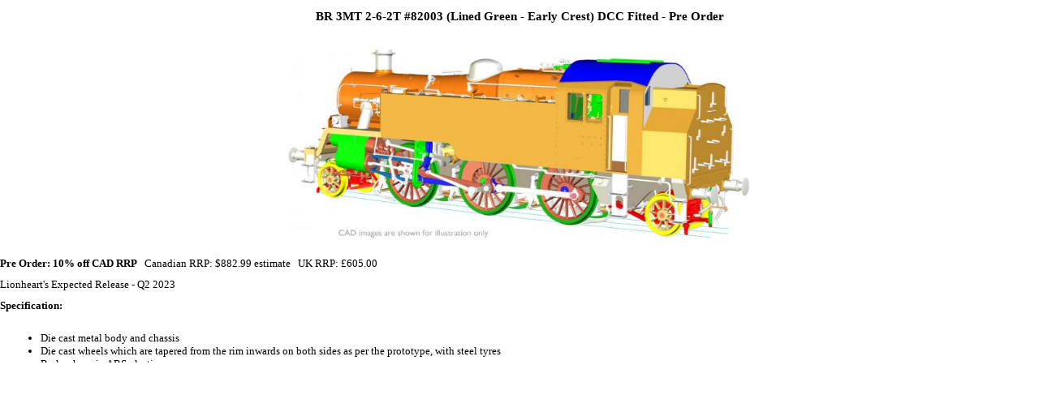

--- FILE ---
content_type: text/html
request_url: https://britanniamodels.com/product-details/12991/BR-3MT-2-6-2T-
body_size: 15744
content:

<!DOCTYPE html PUBLIC "-//W3C//DTD XHTML 1.0 Strict//EN" "http://www.w3.org/TR/xhtml1/DTD/xhtml1-strict.dtd">
<html xmlns="http://www.w3.org/1999/xhtml" xml:lang="en" lang="en"> 
<head>
	<title>BR 3MT 2-6-2T #82003 (Lined Green - Early Crest) DCC Fitted - Pre Order</title>
	<link rel="stylesheet" type="text/css" title="style-default" href="../../css/global.css" media="screen"/>
	<meta http-equiv="Content-Type" content="text/html; charset=windows-1251"/>
	<meta name="description" content="
	Pre Order: 10% off CAD RRP&nbsp; &nbsp;Canadian RRP: $882.99 estimate&nbsp; &nbsp;UK RRP:&nbsp;&pound;605.00

	Lionheart&#39;s Expected Release - Q2 2023

	Specification:

	
		Die cast metal body and chassis
	
		Die cast wheels which are tapered from the rim inwards on both sides&nbsp;as per the prototype, with steel tyres
	
		Brake shoes in ABS plastic
	
		5 pole skew wound precision motor
	
		Sprung centre driving wheel and pony trucks
	
		Die cast pivoted coupling and connecting rods, plated then blackened
	
		Fully working prototypical Walschaerts valve gear
	
		Easily removeable cab roof (for adding a crew) by means of small magnets
	
		Working cab doors
	
		Wire handrails with stanchions in metal
	
		Sprung metal buffers and screw link couplings
	
		Full back head detail with reversing wheel in ABS
	
		Flickering firebox glow


	Prototype History&nbsp;

	The BR Standard Class 3 2-6-2T was a class of steam locomotive designed by Robert Riddles for British Railways. It was essentially a hybrid design, the chassis being closely based on and sharing a number of parts with the LMS Ivatt Class 4, and having a boiler derived from a GWR No.2 boiler as fitted to the GWR Large Prairie 2-6-2T and 5600 Class 0-6-2T tank engines.

	The design and construction took place at the ex-GWR Swindon Works, along with the 2-6-0 tender engine version of the class and a number other BR Standard Classes, The chassis design used a number of LMS-designed components including Brake Hanger Brackets, Flexible Stretcher Brackets and Reversing Shaft Brackets.

	In to service, they were based on the Western, Southern, North Eastern and London Midland Region. The class had a short life as most of the work that they had been built for soon disappeared along side the branch lines and the introduction of DMU services on shorter routes. The shortest lived was 82043, only 8 years 8 months old at withdrawal; the longest lived was 82019, two months short of its fifteenth birthday. The class&rsquo;s design life span however, was intended for 40 years.

	None of the locomotives survived into preservation. The 82045 Steam Locomotive Trust are in the process of constructing a new locomotive from the ground up which is progressing well, and have been most helpful supplying photographs of these versatile engines.

	."/>
	<meta name="keywords" content=""/>
	<meta name="author" content="Mumford Connect Web Design"/>
	<script type="text/javascript">
	function changeimage(itemid,imgfilename) {
		document.getElementById("imgmainimage").src = "/images/stockimages/full/"+itemid+"/"+imgfilename;
	}
	</script>
</head>

<style type="text/css">
BODY {background-color:#ffffff}
.description p {padding-top:0px;padding-bottom:10px;margin:0}
</style>

<body>
<div style="width:100%;clear:both;text-align:center;clear:both;">
	<h2 style="text-align:center;">BR 3MT 2-6-2T #82003 (Lined Green - Early Crest) DCC Fitted - Pre Order</h2>
		
	<br clear="all"/>
	<img id="imgmainimage" src="/images/stockimages/full/12991/rcze15fbc84fdec7.jpg" alt="BR 3MT 2-6-2T #82003 (Lined Green - Early Crest) DCC Fitted - Pre Order" title="BR 3MT 2-6-2T #82003 (Lined Green - Early Crest) DCC Fitted - Pre Order" style="max-width:600px;max-height:240px;border:0;"/>
	<br clear="all"/>
	</div>
	<br clear="all"/>
	<div class="description" style="height:130px;overflow:auto;padding:0;margin:0;">
	<!--
		<p style="padding:0;margin:0;"><p style="padding-top: 0px; padding-bottom: 10px; margin: 0px; color: rgb(0, 0, 0); font-family: Verdana; font-size: 13.3333px;">
	<strong>Pre Order: 10% off CAD RRP</strong>&nbsp; &nbsp;Canadian RRP: $882.99 estimate&nbsp; &nbsp;UK RRP:&nbsp;<span class="price">&pound;605.00</span>
<p style="padding-top: 0px; padding-bottom: 10px; margin: 0px; color: rgb(0, 0, 0); font-family: Verdana; font-size: 13.3333px;">
	Lionheart&#39;s Expected Release - Q2 2023
<p style="padding-top: 0px; padding-bottom: 10px; margin: 0px; color: rgb(0, 0, 0); font-family: Verdana; font-size: 13.3333px;">
	<strong>Specification:</strong>
<ul style="color: rgb(0, 0, 0); font-family: Verdana; font-size: 13.3333px;">
	<li style="padding: 0px; margin: 0px 0px 0px 10px;">
		Die cast metal body and chassis</li>
	<li style="padding: 0px; margin: 0px 0px 0px 10px;">
		Die cast wheels which are tapered from the rim inwards on both sides&nbsp;as per the prototype, with steel tyres</li>
	<li style="padding: 0px; margin: 0px 0px 0px 10px;">
		Brake shoes in ABS plastic</li>
	<li style="padding: 0px; margin: 0px 0px 0px 10px;">
		5 pole skew wound precision motor</li>
	<li style="padding: 0px; margin: 0px 0px 0px 10px;">
		Sprung centre driving wheel and pony trucks</li>
	<li style="padding: 0px; margin: 0px 0px 0px 10px;">
		<span data-mce-fragment="1" data-mce-style="font-weight: 400;" style="box-sizing: inherit; -webkit-font-smoothing: antialiased; text-size-adjust: none; -webkit-tap-highlight-color: rgba(0, 0, 0, 0);">Die cast pivoted coupling and connecting rods, plated then blackened</span></li>
	<li style="padding: 0px; margin: 0px 0px 0px 10px;">
		<span data-mce-fragment="1" data-mce-style="font-weight: 400;" style="box-sizing: inherit; -webkit-font-smoothing: antialiased; text-size-adjust: none; -webkit-tap-highlight-color: rgba(0, 0, 0, 0);">Fully working prototypical Walschaerts valve gear</span></li>
	<li style="padding: 0px; margin: 0px 0px 0px 10px;">
		Easily removeable cab roof (for adding a crew) by means of small magnets</li>
	<li style="padding: 0px; margin: 0px 0px 0px 10px;">
		<span data-mce-fragment="1" data-mce-style="font-weight: 400;" style="box-sizing: inherit; -webkit-font-smoothing: antialiased; text-size-adjust: none; -webkit-tap-highlight-color: rgba(0, 0, 0, 0);">Working cab doors</span></li>
	<li style="padding: 0px; margin: 0px 0px 0px 10px;">
		<span data-mce-fragment="1" data-mce-style="font-weight: 400;" style="box-sizing: inherit; -webkit-font-smoothing: antialiased; text-size-adjust: none; -webkit-tap-highlight-color: rgba(0, 0, 0, 0);">Wire handrails with stanchions in metal</span></li>
	<li style="padding: 0px; margin: 0px 0px 0px 10px;">
		<span data-mce-fragment="1" data-mce-style="font-weight: 400;" style="box-sizing: inherit; -webkit-font-smoothing: antialiased; text-size-adjust: none; -webkit-tap-highlight-color: rgba(0, 0, 0, 0);">Sprung metal buffers and screw link couplings</span></li>
	<li style="padding: 0px; margin: 0px 0px 0px 10px;">
		<span data-mce-fragment="1" data-mce-style="font-weight: 400;" style="box-sizing: inherit; -webkit-font-smoothing: antialiased; text-size-adjust: none; -webkit-tap-highlight-color: rgba(0, 0, 0, 0);">Full back head detail with reversing wheel in ABS</span></li>
	<li style="padding: 0px; margin: 0px 0px 0px 10px;">
		<span data-mce-fragment="1" data-mce-style="font-weight: 400;" style="box-sizing: inherit; -webkit-font-smoothing: antialiased; text-size-adjust: none; -webkit-tap-highlight-color: rgba(0, 0, 0, 0);">Flickering firebox glow</span></li>
</ul>
<p style="padding-top: 0px; padding-bottom: 10px; margin: 0px; color: rgb(0, 0, 0); font-family: Verdana; font-size: 13.3333px;">
	<strong>Prototype History&nbsp;</strong>
<p style="padding-top: 0px; padding-bottom: 10px; margin: 0px; color: rgb(0, 0, 0); font-family: Verdana; font-size: 13.3333px;">
	The BR Standard Class 3 2-6-2T was a class of steam locomotive designed by Robert Riddles for British Railways. It was essentially a hybrid design, the chassis being closely based on and sharing a number of parts with the LMS Ivatt Class 4, and having a boiler derived from a GWR No.2 boiler as fitted to the GWR Large Prairie 2-6-2T and 5600 Class 0-6-2T tank engines.
<p style="padding-top: 0px; padding-bottom: 10px; margin: 0px; color: rgb(0, 0, 0); font-family: Verdana; font-size: 13.3333px;">
	The design and construction took place at the ex-GWR Swindon Works, along with the 2-6-0 tender engine version of the class and a number other BR Standard Classes, The chassis design used a number of LMS-designed components including Brake Hanger Brackets, Flexible Stretcher Brackets and Reversing Shaft Brackets.
<p style="padding-top: 0px; padding-bottom: 10px; margin: 0px; color: rgb(0, 0, 0); font-family: Verdana; font-size: 13.3333px;">
	In to service, they were based on the Western, Southern, North Eastern and London Midland Region. The class had a short life as most of the work that they had been built for soon disappeared along side the branch lines and the introduction of DMU services on shorter routes. The shortest lived was 82043, only 8 years 8 months old at withdrawal; the longest lived was 82019, two months short of its fifteenth birthday. The class&rsquo;s design life span however, was intended for 40 years.
<p style="padding-top: 0px; padding-bottom: 10px; margin: 0px; color: rgb(0, 0, 0); font-family: Verdana; font-size: 13.3333px;">
	None of the locomotives survived into preservation. The 82045 Steam Locomotive Trust are in the process of constructing a new locomotive from the ground up which is progressing well, and have been most helpful supplying photographs of these versatile engines.
<p style="padding-top: 0px; padding-bottom: 10px; margin: 0px; color: rgb(0, 0, 0); font-family: Verdana; font-size: 13.3333px;">
	.</p>
	-->
		<p style="padding-top: 0px; padding-bottom: 10px; margin: 0px; color: rgb(0, 0, 0); font-family: Verdana; font-size: 13.3333px;">
	<strong>Pre Order: 10% off CAD RRP</strong>&nbsp; &nbsp;Canadian RRP: $882.99 estimate&nbsp; &nbsp;UK RRP:&nbsp;<span class="price">&pound;605.00</span></p>
<p style="padding-top: 0px; padding-bottom: 10px; margin: 0px; color: rgb(0, 0, 0); font-family: Verdana; font-size: 13.3333px;">
	Lionheart&#39;s Expected Release - Q2 2023</p>
<p style="padding-top: 0px; padding-bottom: 10px; margin: 0px; color: rgb(0, 0, 0); font-family: Verdana; font-size: 13.3333px;">
	<strong>Specification:</strong></p>
<ul style="color: rgb(0, 0, 0); font-family: Verdana; font-size: 13.3333px;">
	<li style="padding: 0px; margin: 0px 0px 0px 10px;">
		Die cast metal body and chassis</li>
	<li style="padding: 0px; margin: 0px 0px 0px 10px;">
		Die cast wheels which are tapered from the rim inwards on both sides&nbsp;as per the prototype, with steel tyres</li>
	<li style="padding: 0px; margin: 0px 0px 0px 10px;">
		Brake shoes in ABS plastic</li>
	<li style="padding: 0px; margin: 0px 0px 0px 10px;">
		5 pole skew wound precision motor</li>
	<li style="padding: 0px; margin: 0px 0px 0px 10px;">
		Sprung centre driving wheel and pony trucks</li>
	<li style="padding: 0px; margin: 0px 0px 0px 10px;">
		<span data-mce-fragment="1" data-mce-style="font-weight: 400;" style="box-sizing: inherit; -webkit-font-smoothing: antialiased; text-size-adjust: none; -webkit-tap-highlight-color: rgba(0, 0, 0, 0);">Die cast pivoted coupling and connecting rods, plated then blackened</span></li>
	<li style="padding: 0px; margin: 0px 0px 0px 10px;">
		<span data-mce-fragment="1" data-mce-style="font-weight: 400;" style="box-sizing: inherit; -webkit-font-smoothing: antialiased; text-size-adjust: none; -webkit-tap-highlight-color: rgba(0, 0, 0, 0);">Fully working prototypical Walschaerts valve gear</span></li>
	<li style="padding: 0px; margin: 0px 0px 0px 10px;">
		Easily removeable cab roof (for adding a crew) by means of small magnets</li>
	<li style="padding: 0px; margin: 0px 0px 0px 10px;">
		<span data-mce-fragment="1" data-mce-style="font-weight: 400;" style="box-sizing: inherit; -webkit-font-smoothing: antialiased; text-size-adjust: none; -webkit-tap-highlight-color: rgba(0, 0, 0, 0);">Working cab doors</span></li>
	<li style="padding: 0px; margin: 0px 0px 0px 10px;">
		<span data-mce-fragment="1" data-mce-style="font-weight: 400;" style="box-sizing: inherit; -webkit-font-smoothing: antialiased; text-size-adjust: none; -webkit-tap-highlight-color: rgba(0, 0, 0, 0);">Wire handrails with stanchions in metal</span></li>
	<li style="padding: 0px; margin: 0px 0px 0px 10px;">
		<span data-mce-fragment="1" data-mce-style="font-weight: 400;" style="box-sizing: inherit; -webkit-font-smoothing: antialiased; text-size-adjust: none; -webkit-tap-highlight-color: rgba(0, 0, 0, 0);">Sprung metal buffers and screw link couplings</span></li>
	<li style="padding: 0px; margin: 0px 0px 0px 10px;">
		<span data-mce-fragment="1" data-mce-style="font-weight: 400;" style="box-sizing: inherit; -webkit-font-smoothing: antialiased; text-size-adjust: none; -webkit-tap-highlight-color: rgba(0, 0, 0, 0);">Full back head detail with reversing wheel in ABS</span></li>
	<li style="padding: 0px; margin: 0px 0px 0px 10px;">
		<span data-mce-fragment="1" data-mce-style="font-weight: 400;" style="box-sizing: inherit; -webkit-font-smoothing: antialiased; text-size-adjust: none; -webkit-tap-highlight-color: rgba(0, 0, 0, 0);">Flickering firebox glow</span></li>
</ul>
<p style="padding-top: 0px; padding-bottom: 10px; margin: 0px; color: rgb(0, 0, 0); font-family: Verdana; font-size: 13.3333px;">
	<strong>Prototype History&nbsp;</strong></p>
<p style="padding-top: 0px; padding-bottom: 10px; margin: 0px; color: rgb(0, 0, 0); font-family: Verdana; font-size: 13.3333px;">
	The BR Standard Class 3 2-6-2T was a class of steam locomotive designed by Robert Riddles for British Railways. It was essentially a hybrid design, the chassis being closely based on and sharing a number of parts with the LMS Ivatt Class 4, and having a boiler derived from a GWR No.2 boiler as fitted to the GWR Large Prairie 2-6-2T and 5600 Class 0-6-2T tank engines.</p>
<p style="padding-top: 0px; padding-bottom: 10px; margin: 0px; color: rgb(0, 0, 0); font-family: Verdana; font-size: 13.3333px;">
	The design and construction took place at the ex-GWR Swindon Works, along with the 2-6-0 tender engine version of the class and a number other BR Standard Classes, The chassis design used a number of LMS-designed components including Brake Hanger Brackets, Flexible Stretcher Brackets and Reversing Shaft Brackets.</p>
<p style="padding-top: 0px; padding-bottom: 10px; margin: 0px; color: rgb(0, 0, 0); font-family: Verdana; font-size: 13.3333px;">
	In to service, they were based on the Western, Southern, North Eastern and London Midland Region. The class had a short life as most of the work that they had been built for soon disappeared along side the branch lines and the introduction of DMU services on shorter routes. The shortest lived was 82043, only 8 years 8 months old at withdrawal; the longest lived was 82019, two months short of its fifteenth birthday. The class&rsquo;s design life span however, was intended for 40 years.</p>
<p style="padding-top: 0px; padding-bottom: 10px; margin: 0px; color: rgb(0, 0, 0); font-family: Verdana; font-size: 13.3333px;">
	None of the locomotives survived into preservation. The 82045 Steam Locomotive Trust are in the process of constructing a new locomotive from the ground up which is progressing well, and have been most helpful supplying photographs of these versatile engines.</p>
<p style="padding-top: 0px; padding-bottom: 10px; margin: 0px; color: rgb(0, 0, 0); font-family: Verdana; font-size: 13.3333px;">
	.</p>	</div>
</body>
</html>


--- FILE ---
content_type: text/css
request_url: https://britanniamodels.com/css/global.css
body_size: 5207
content:
HTML {height:100%}

BODY		{
			 margin-top:0px; 
			 margin:0px;
			 font-family:Verdana;
			 font-size:10pt;
			 color:#000000;
			 padding-top:0px;
			 padding-bottom:0px;
			 height:100%;
			 background-color:#ffffff;
			 }

#canvas-wrapper {
        text-align: center;
		margin-left: auto;
  		margin-right: auto;
		display:table;
		height:100%;
		width:750px;
}


#workarea	{
	text-align:left;
	margin-top:0px;
	margin-bottom:0px;
	padding-bottom:0px;
	float:left;
	width:100%;
	color:#000000;
}

#main-area {
	margin:0;
	height:100%;
	border-top:1px solid #a7a7a7;
	clear:both;
}

#left-side	{
	width:253px;
	height:auto;
	float:left;
	text-align:center;
}

#content	{
	float:left;
	margin:0px;
	padding-left:0px;
	padding-right:0px;
	padding-bottom:0px;
	padding-top:0px;
	width:100%;
	background-color:#ffffff;
	line-height:15pt;
	height:100%;
}

#leftnavigation	{
	float:left;
	margin:0px;
	width:200px;
	line-height:15pt;
	height:100%;
}

#content-one-column {
	float:left;
	padding-left:10px;
	padding-right:10px;
	padding-bottom:10px;
	width:750px;
}

h1	{font-family:Verdana;font-size:12pt;font-weight:bold;color:#a0180e;}
h2	{font-size:11pt;font-weight:bold;color:#000000;}
h3	{font-size:10pt;font-weight:bold;color:#000000;}

.titleLabel {margin-top:10px;padding:0;font-size:12pt;font-weight:bold;}

#header				{height:100%;padding-top:10px;}
#header-top			{width:100%}
#navigation-block	{width:253px;height:auto;padding-top:0px;background-color:#ffffff;color:#7a7a7a;margin:0;padding:0;margin-bottom:20px;}
#navigation-block  LI {margin:0;padding:0}
#navigation-block  UL {margin:0;padding:0;padding-left:25px;}
#navigation-block  A  {text-decoration:none;color:#7a7a7a}
#navigation-block  A:hover  {text-decoration:underline}

#footer	{
	color:#000000;height:20px;font-size:8pt;margin:0;padding-top:0px;padding-bottom:5px;clear:both;
	margin-left: auto;
	margin-right: auto;
	display:table;
	width:100%;
	border-top:1px solid #a7a7a7;
}
#footer a	{color:#000000}

#copyright	{float:left;padding-top:5px;color:#000000;font-size:8pt}
#copyright	a {color:#000000;}
#companylogo	{float:right;text-align:right;padding-top:5px;}

a	{color:#a0180e;text-decoration:underline;font-weight:normal;text-decoration:none;}
a:hover	{text-decoration:underline}

#bottom-links	{text-align:right}
#bottom-links a	{color:#000000;font-weight:normal;text-decoration:none}
#bottom-links a:hover	{text-decoration:underline}

.header-email	{color:#ffffff;text-decoration:none;font-weight:normal}
.header-email:hover	{text-decoration:underline}

li	{padding-bottom:10px}

.address	{border-top:1px solid #ffffff;background-color:#9d122f;height:20px;color:#ffffff;text-align:center;clear:all;font-size:8pt;padding-top:4px}

#header-top-print	{display:none}
#header-top-admin	{height:100px}

#section-header {margin-top:10px;margin-left:10px}
#section-header h2 {float:left;vertical-align:top}
#section-header img	{float:left}

#breadcrumbs	{margin-top:0px;border-bottom:0px dotted #7a7a7a;font-size:8pt;color:#7a7a7a;}
#breadcrumbs p	{margin-bottom:5px;margin-top:0px;color:#7a7a7a;}
#breadcrumbs a	{font-weight:normal;text-decoration:none;color:#7a7a7a;}
#breadcrumbs a:hover	{text-decoration:underline}

.error	{color:red;font-weight:bold}


#sidenav LI {line-height:15px;width:161px;padding-top:0px;clear:both;}
#sidenav LI {list-style-type:none}
#sidenav LI {padding-left: -40px;margin-left: -40px;padding-top:7px;padding-bottom:7px;}

#sidenav LI UL {margin:0;padding-left:50px;padding-top:5px;}
#sidenav LI UL LI {border-bottom:0px;width:150px;padding-top:7px;padding-bottom:7px;}
#sidenav A	{font-family:Perpetua Titling MT,Garamond Italic;color:#515151;text-transform:uppercase;}
.navigation-currentpage {color:#000000;padding:0;margin:0;padding-bottom:0px;}

.leftcolumn-subnav {width:100%;text-align:center;line-height:30px;height:30px;border-bottom:1px dotted #a7a7a7;background-color:#3f1b0d}
.leftcolumn-subnav	a {color:#ffffff}

#map	{border:1px solid #a6a6a6;}

.footerlinks	{padding-top:2px;padding-left:10px;}
.footerlinks a	{color:#ffffff;font-weight:normal;font-size:8pt;}

.left-column	{font-family:Perpetua Titling MT,Arial;width:150px;height:100%;background-image:url(/images/left-column-background.gif);background-repeat:no-repeat;padding-bottom:20px;}
.left-column h2	{color:#ffffff;font-weight:bold;font-size:10pt;text-align:center;}
.left-column ul {color:#ffffff}

#main-column	{width:540px;float:left;font-size:10pt;}
#right-column	{float:left;width:188px;padding:10px;color:#000000;font-size:9pt;height:100%;}


.b1f, .b2f, .b3f, .b4f	{font-size:1px; overflow:hidden; display:block;}
.b1f 				{height:1px; background:#dcdcdc; margin:0 5px;}
.b2f 				{height:1px; background:#dcdcdc; margin:0 3px;}
.b3f 				{height:1px; background:#dcdcdc; margin:0 2px;}
.b4f 				{height:2px; background:#dcdcdc; margin:0 1px;}
.bcontentf	 		{background: #dcdcdc;color:#000000;font-weight:bold;line-height:10px;}
.bcontentf div 		{margin-left: 5px;}

.linkgroupings		{padding:0;margin:0;text-align:left;}
.linkgroupings ul,li	{margin:0;margin-left:10px;padding:0;}

th	{font-weight:normal;margin:0;padding:0;line-height:20pt;vertical-aligh:top;}

#divorderform INPUT	{border:1px solid #a7a7a7;}
#divorderform .field	{floar:left}

#navigation	{padding-bottom:1px;clear:both;width:100%;background-color:#000000;border-bottom:1px solid #ffffff;}


